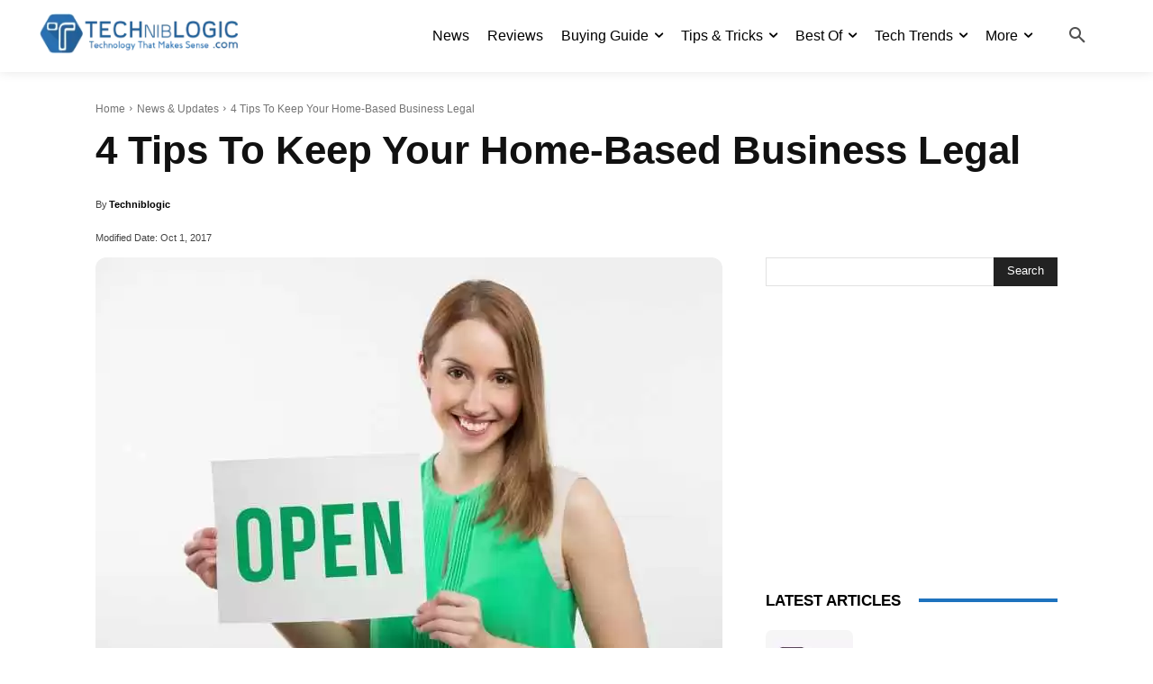

--- FILE ---
content_type: text/html; charset=utf-8
request_url: https://www.google.com/recaptcha/api2/aframe
body_size: 267
content:
<!DOCTYPE HTML><html><head><meta http-equiv="content-type" content="text/html; charset=UTF-8"></head><body><script nonce="HOTy4dsH8E6XjXpFhDp2Cg">/** Anti-fraud and anti-abuse applications only. See google.com/recaptcha */ try{var clients={'sodar':'https://pagead2.googlesyndication.com/pagead/sodar?'};window.addEventListener("message",function(a){try{if(a.source===window.parent){var b=JSON.parse(a.data);var c=clients[b['id']];if(c){var d=document.createElement('img');d.src=c+b['params']+'&rc='+(localStorage.getItem("rc::a")?sessionStorage.getItem("rc::b"):"");window.document.body.appendChild(d);sessionStorage.setItem("rc::e",parseInt(sessionStorage.getItem("rc::e")||0)+1);localStorage.setItem("rc::h",'1768552502454');}}}catch(b){}});window.parent.postMessage("_grecaptcha_ready", "*");}catch(b){}</script></body></html>